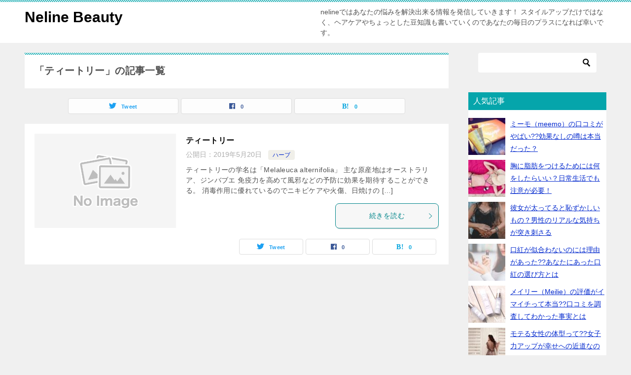

--- FILE ---
content_type: text/html; charset=UTF-8
request_url: https://neline-beauty.jp/tag/%E3%83%86%E3%82%A3%E3%83%BC%E3%83%88%E3%83%AA%E3%83%BC/
body_size: 15185
content:
<!doctype html>
<html lang="ja" class="col2">
<head>
<!-- Global site tag (gtag.js) - Google Analytics -->
<script async src="https://www.googletagmanager.com/gtag/js?id=UA-93742913-7"></script>
<script>
  window.dataLayer = window.dataLayer || [];
  function gtag(){dataLayer.push(arguments);}
  gtag('js', new Date());

  gtag('config', 'UA-93742913-7');
</script>	<meta charset="UTF-8">
	<meta name="viewport" content="width=device-width, initial-scale=1">
	<link rel="profile" href="http://gmpg.org/xfn/11">

	<title>「ティートリー」の記事一覧 ｜ Neline Beauty</title>
<meta name='robots' content='max-image-preview:large' />
	<script>
		var shf = 1;
		var lso = 1;
		var ajaxurl = 'https://neline-beauty.jp/wp-admin/admin-ajax.php';
		var sns_cnt = true;
			</script>
	<link rel='dns-prefetch' href='//webfonts.xserver.jp' />
<link rel='dns-prefetch' href='//stats.wp.com' />
<link rel="alternate" type="application/rss+xml" title="Neline Beauty &raquo; フィード" href="https://neline-beauty.jp/feed/" />
<link rel="alternate" type="application/rss+xml" title="Neline Beauty &raquo; コメントフィード" href="https://neline-beauty.jp/comments/feed/" />
<script type="text/javascript" id="wpp-js" src="https://neline-beauty.jp/wp-content/plugins/wordpress-popular-posts/assets/js/wpp.min.js?ver=7.3.6" data-sampling="0" data-sampling-rate="100" data-api-url="https://neline-beauty.jp/wp-json/wordpress-popular-posts" data-post-id="0" data-token="be9b862ece" data-lang="0" data-debug="0"></script>
<link rel="alternate" type="application/rss+xml" title="Neline Beauty &raquo; ティートリー タグのフィード" href="https://neline-beauty.jp/tag/%e3%83%86%e3%82%a3%e3%83%bc%e3%83%88%e3%83%aa%e3%83%bc/feed/" />
<script type="text/javascript">
/* <![CDATA[ */
window._wpemojiSettings = {"baseUrl":"https:\/\/s.w.org\/images\/core\/emoji\/15.0.3\/72x72\/","ext":".png","svgUrl":"https:\/\/s.w.org\/images\/core\/emoji\/15.0.3\/svg\/","svgExt":".svg","source":{"concatemoji":"https:\/\/neline-beauty.jp\/wp-includes\/js\/wp-emoji-release.min.js?ver=6.5.7"}};
/*! This file is auto-generated */
!function(i,n){var o,s,e;function c(e){try{var t={supportTests:e,timestamp:(new Date).valueOf()};sessionStorage.setItem(o,JSON.stringify(t))}catch(e){}}function p(e,t,n){e.clearRect(0,0,e.canvas.width,e.canvas.height),e.fillText(t,0,0);var t=new Uint32Array(e.getImageData(0,0,e.canvas.width,e.canvas.height).data),r=(e.clearRect(0,0,e.canvas.width,e.canvas.height),e.fillText(n,0,0),new Uint32Array(e.getImageData(0,0,e.canvas.width,e.canvas.height).data));return t.every(function(e,t){return e===r[t]})}function u(e,t,n){switch(t){case"flag":return n(e,"\ud83c\udff3\ufe0f\u200d\u26a7\ufe0f","\ud83c\udff3\ufe0f\u200b\u26a7\ufe0f")?!1:!n(e,"\ud83c\uddfa\ud83c\uddf3","\ud83c\uddfa\u200b\ud83c\uddf3")&&!n(e,"\ud83c\udff4\udb40\udc67\udb40\udc62\udb40\udc65\udb40\udc6e\udb40\udc67\udb40\udc7f","\ud83c\udff4\u200b\udb40\udc67\u200b\udb40\udc62\u200b\udb40\udc65\u200b\udb40\udc6e\u200b\udb40\udc67\u200b\udb40\udc7f");case"emoji":return!n(e,"\ud83d\udc26\u200d\u2b1b","\ud83d\udc26\u200b\u2b1b")}return!1}function f(e,t,n){var r="undefined"!=typeof WorkerGlobalScope&&self instanceof WorkerGlobalScope?new OffscreenCanvas(300,150):i.createElement("canvas"),a=r.getContext("2d",{willReadFrequently:!0}),o=(a.textBaseline="top",a.font="600 32px Arial",{});return e.forEach(function(e){o[e]=t(a,e,n)}),o}function t(e){var t=i.createElement("script");t.src=e,t.defer=!0,i.head.appendChild(t)}"undefined"!=typeof Promise&&(o="wpEmojiSettingsSupports",s=["flag","emoji"],n.supports={everything:!0,everythingExceptFlag:!0},e=new Promise(function(e){i.addEventListener("DOMContentLoaded",e,{once:!0})}),new Promise(function(t){var n=function(){try{var e=JSON.parse(sessionStorage.getItem(o));if("object"==typeof e&&"number"==typeof e.timestamp&&(new Date).valueOf()<e.timestamp+604800&&"object"==typeof e.supportTests)return e.supportTests}catch(e){}return null}();if(!n){if("undefined"!=typeof Worker&&"undefined"!=typeof OffscreenCanvas&&"undefined"!=typeof URL&&URL.createObjectURL&&"undefined"!=typeof Blob)try{var e="postMessage("+f.toString()+"("+[JSON.stringify(s),u.toString(),p.toString()].join(",")+"));",r=new Blob([e],{type:"text/javascript"}),a=new Worker(URL.createObjectURL(r),{name:"wpTestEmojiSupports"});return void(a.onmessage=function(e){c(n=e.data),a.terminate(),t(n)})}catch(e){}c(n=f(s,u,p))}t(n)}).then(function(e){for(var t in e)n.supports[t]=e[t],n.supports.everything=n.supports.everything&&n.supports[t],"flag"!==t&&(n.supports.everythingExceptFlag=n.supports.everythingExceptFlag&&n.supports[t]);n.supports.everythingExceptFlag=n.supports.everythingExceptFlag&&!n.supports.flag,n.DOMReady=!1,n.readyCallback=function(){n.DOMReady=!0}}).then(function(){return e}).then(function(){var e;n.supports.everything||(n.readyCallback(),(e=n.source||{}).concatemoji?t(e.concatemoji):e.wpemoji&&e.twemoji&&(t(e.twemoji),t(e.wpemoji)))}))}((window,document),window._wpemojiSettings);
/* ]]> */
</script>
<style id='wp-emoji-styles-inline-css' type='text/css'>

	img.wp-smiley, img.emoji {
		display: inline !important;
		border: none !important;
		box-shadow: none !important;
		height: 1em !important;
		width: 1em !important;
		margin: 0 0.07em !important;
		vertical-align: -0.1em !important;
		background: none !important;
		padding: 0 !important;
	}
</style>
<link rel='stylesheet' id='wp-block-library-css' href='https://neline-beauty.jp/wp-includes/css/dist/block-library/style.min.css?ver=6.5.7' type='text/css' media='all' />
<style id='search-meter-recent-searches-style-inline-css' type='text/css'>
.wp-block-search-meter-recent-searches>h2{margin-block-end:0;margin-block-start:0}.wp-block-search-meter-recent-searches>ul{list-style:none;padding-left:0}

</style>
<style id='search-meter-popular-searches-style-inline-css' type='text/css'>
.wp-block-search-meter-popular-searches>h2{margin-block-end:0;margin-block-start:0}.wp-block-search-meter-popular-searches>ul{list-style:none;padding-left:0}

</style>
<link rel='stylesheet' id='mediaelement-css' href='https://neline-beauty.jp/wp-includes/js/mediaelement/mediaelementplayer-legacy.min.css?ver=4.2.17' type='text/css' media='all' />
<link rel='stylesheet' id='wp-mediaelement-css' href='https://neline-beauty.jp/wp-includes/js/mediaelement/wp-mediaelement.min.css?ver=6.5.7' type='text/css' media='all' />
<style id='jetpack-sharing-buttons-style-inline-css' type='text/css'>
.jetpack-sharing-buttons__services-list{display:flex;flex-direction:row;flex-wrap:wrap;gap:0;list-style-type:none;margin:5px;padding:0}.jetpack-sharing-buttons__services-list.has-small-icon-size{font-size:12px}.jetpack-sharing-buttons__services-list.has-normal-icon-size{font-size:16px}.jetpack-sharing-buttons__services-list.has-large-icon-size{font-size:24px}.jetpack-sharing-buttons__services-list.has-huge-icon-size{font-size:36px}@media print{.jetpack-sharing-buttons__services-list{display:none!important}}.editor-styles-wrapper .wp-block-jetpack-sharing-buttons{gap:0;padding-inline-start:0}ul.jetpack-sharing-buttons__services-list.has-background{padding:1.25em 2.375em}
</style>
<style id='classic-theme-styles-inline-css' type='text/css'>
/*! This file is auto-generated */
.wp-block-button__link{color:#fff;background-color:#32373c;border-radius:9999px;box-shadow:none;text-decoration:none;padding:calc(.667em + 2px) calc(1.333em + 2px);font-size:1.125em}.wp-block-file__button{background:#32373c;color:#fff;text-decoration:none}
</style>
<style id='global-styles-inline-css' type='text/css'>
body{--wp--preset--color--black: #000000;--wp--preset--color--cyan-bluish-gray: #abb8c3;--wp--preset--color--white: #ffffff;--wp--preset--color--pale-pink: #f78da7;--wp--preset--color--vivid-red: #cf2e2e;--wp--preset--color--luminous-vivid-orange: #ff6900;--wp--preset--color--luminous-vivid-amber: #fcb900;--wp--preset--color--light-green-cyan: #7bdcb5;--wp--preset--color--vivid-green-cyan: #00d084;--wp--preset--color--pale-cyan-blue: #8ed1fc;--wp--preset--color--vivid-cyan-blue: #0693e3;--wp--preset--color--vivid-purple: #9b51e0;--wp--preset--gradient--vivid-cyan-blue-to-vivid-purple: linear-gradient(135deg,rgba(6,147,227,1) 0%,rgb(155,81,224) 100%);--wp--preset--gradient--light-green-cyan-to-vivid-green-cyan: linear-gradient(135deg,rgb(122,220,180) 0%,rgb(0,208,130) 100%);--wp--preset--gradient--luminous-vivid-amber-to-luminous-vivid-orange: linear-gradient(135deg,rgba(252,185,0,1) 0%,rgba(255,105,0,1) 100%);--wp--preset--gradient--luminous-vivid-orange-to-vivid-red: linear-gradient(135deg,rgba(255,105,0,1) 0%,rgb(207,46,46) 100%);--wp--preset--gradient--very-light-gray-to-cyan-bluish-gray: linear-gradient(135deg,rgb(238,238,238) 0%,rgb(169,184,195) 100%);--wp--preset--gradient--cool-to-warm-spectrum: linear-gradient(135deg,rgb(74,234,220) 0%,rgb(151,120,209) 20%,rgb(207,42,186) 40%,rgb(238,44,130) 60%,rgb(251,105,98) 80%,rgb(254,248,76) 100%);--wp--preset--gradient--blush-light-purple: linear-gradient(135deg,rgb(255,206,236) 0%,rgb(152,150,240) 100%);--wp--preset--gradient--blush-bordeaux: linear-gradient(135deg,rgb(254,205,165) 0%,rgb(254,45,45) 50%,rgb(107,0,62) 100%);--wp--preset--gradient--luminous-dusk: linear-gradient(135deg,rgb(255,203,112) 0%,rgb(199,81,192) 50%,rgb(65,88,208) 100%);--wp--preset--gradient--pale-ocean: linear-gradient(135deg,rgb(255,245,203) 0%,rgb(182,227,212) 50%,rgb(51,167,181) 100%);--wp--preset--gradient--electric-grass: linear-gradient(135deg,rgb(202,248,128) 0%,rgb(113,206,126) 100%);--wp--preset--gradient--midnight: linear-gradient(135deg,rgb(2,3,129) 0%,rgb(40,116,252) 100%);--wp--preset--font-size--small: 13px;--wp--preset--font-size--medium: 20px;--wp--preset--font-size--large: 36px;--wp--preset--font-size--x-large: 42px;--wp--preset--spacing--20: 0.44rem;--wp--preset--spacing--30: 0.67rem;--wp--preset--spacing--40: 1rem;--wp--preset--spacing--50: 1.5rem;--wp--preset--spacing--60: 2.25rem;--wp--preset--spacing--70: 3.38rem;--wp--preset--spacing--80: 5.06rem;--wp--preset--shadow--natural: 6px 6px 9px rgba(0, 0, 0, 0.2);--wp--preset--shadow--deep: 12px 12px 50px rgba(0, 0, 0, 0.4);--wp--preset--shadow--sharp: 6px 6px 0px rgba(0, 0, 0, 0.2);--wp--preset--shadow--outlined: 6px 6px 0px -3px rgba(255, 255, 255, 1), 6px 6px rgba(0, 0, 0, 1);--wp--preset--shadow--crisp: 6px 6px 0px rgba(0, 0, 0, 1);}:where(.is-layout-flex){gap: 0.5em;}:where(.is-layout-grid){gap: 0.5em;}body .is-layout-flex{display: flex;}body .is-layout-flex{flex-wrap: wrap;align-items: center;}body .is-layout-flex > *{margin: 0;}body .is-layout-grid{display: grid;}body .is-layout-grid > *{margin: 0;}:where(.wp-block-columns.is-layout-flex){gap: 2em;}:where(.wp-block-columns.is-layout-grid){gap: 2em;}:where(.wp-block-post-template.is-layout-flex){gap: 1.25em;}:where(.wp-block-post-template.is-layout-grid){gap: 1.25em;}.has-black-color{color: var(--wp--preset--color--black) !important;}.has-cyan-bluish-gray-color{color: var(--wp--preset--color--cyan-bluish-gray) !important;}.has-white-color{color: var(--wp--preset--color--white) !important;}.has-pale-pink-color{color: var(--wp--preset--color--pale-pink) !important;}.has-vivid-red-color{color: var(--wp--preset--color--vivid-red) !important;}.has-luminous-vivid-orange-color{color: var(--wp--preset--color--luminous-vivid-orange) !important;}.has-luminous-vivid-amber-color{color: var(--wp--preset--color--luminous-vivid-amber) !important;}.has-light-green-cyan-color{color: var(--wp--preset--color--light-green-cyan) !important;}.has-vivid-green-cyan-color{color: var(--wp--preset--color--vivid-green-cyan) !important;}.has-pale-cyan-blue-color{color: var(--wp--preset--color--pale-cyan-blue) !important;}.has-vivid-cyan-blue-color{color: var(--wp--preset--color--vivid-cyan-blue) !important;}.has-vivid-purple-color{color: var(--wp--preset--color--vivid-purple) !important;}.has-black-background-color{background-color: var(--wp--preset--color--black) !important;}.has-cyan-bluish-gray-background-color{background-color: var(--wp--preset--color--cyan-bluish-gray) !important;}.has-white-background-color{background-color: var(--wp--preset--color--white) !important;}.has-pale-pink-background-color{background-color: var(--wp--preset--color--pale-pink) !important;}.has-vivid-red-background-color{background-color: var(--wp--preset--color--vivid-red) !important;}.has-luminous-vivid-orange-background-color{background-color: var(--wp--preset--color--luminous-vivid-orange) !important;}.has-luminous-vivid-amber-background-color{background-color: var(--wp--preset--color--luminous-vivid-amber) !important;}.has-light-green-cyan-background-color{background-color: var(--wp--preset--color--light-green-cyan) !important;}.has-vivid-green-cyan-background-color{background-color: var(--wp--preset--color--vivid-green-cyan) !important;}.has-pale-cyan-blue-background-color{background-color: var(--wp--preset--color--pale-cyan-blue) !important;}.has-vivid-cyan-blue-background-color{background-color: var(--wp--preset--color--vivid-cyan-blue) !important;}.has-vivid-purple-background-color{background-color: var(--wp--preset--color--vivid-purple) !important;}.has-black-border-color{border-color: var(--wp--preset--color--black) !important;}.has-cyan-bluish-gray-border-color{border-color: var(--wp--preset--color--cyan-bluish-gray) !important;}.has-white-border-color{border-color: var(--wp--preset--color--white) !important;}.has-pale-pink-border-color{border-color: var(--wp--preset--color--pale-pink) !important;}.has-vivid-red-border-color{border-color: var(--wp--preset--color--vivid-red) !important;}.has-luminous-vivid-orange-border-color{border-color: var(--wp--preset--color--luminous-vivid-orange) !important;}.has-luminous-vivid-amber-border-color{border-color: var(--wp--preset--color--luminous-vivid-amber) !important;}.has-light-green-cyan-border-color{border-color: var(--wp--preset--color--light-green-cyan) !important;}.has-vivid-green-cyan-border-color{border-color: var(--wp--preset--color--vivid-green-cyan) !important;}.has-pale-cyan-blue-border-color{border-color: var(--wp--preset--color--pale-cyan-blue) !important;}.has-vivid-cyan-blue-border-color{border-color: var(--wp--preset--color--vivid-cyan-blue) !important;}.has-vivid-purple-border-color{border-color: var(--wp--preset--color--vivid-purple) !important;}.has-vivid-cyan-blue-to-vivid-purple-gradient-background{background: var(--wp--preset--gradient--vivid-cyan-blue-to-vivid-purple) !important;}.has-light-green-cyan-to-vivid-green-cyan-gradient-background{background: var(--wp--preset--gradient--light-green-cyan-to-vivid-green-cyan) !important;}.has-luminous-vivid-amber-to-luminous-vivid-orange-gradient-background{background: var(--wp--preset--gradient--luminous-vivid-amber-to-luminous-vivid-orange) !important;}.has-luminous-vivid-orange-to-vivid-red-gradient-background{background: var(--wp--preset--gradient--luminous-vivid-orange-to-vivid-red) !important;}.has-very-light-gray-to-cyan-bluish-gray-gradient-background{background: var(--wp--preset--gradient--very-light-gray-to-cyan-bluish-gray) !important;}.has-cool-to-warm-spectrum-gradient-background{background: var(--wp--preset--gradient--cool-to-warm-spectrum) !important;}.has-blush-light-purple-gradient-background{background: var(--wp--preset--gradient--blush-light-purple) !important;}.has-blush-bordeaux-gradient-background{background: var(--wp--preset--gradient--blush-bordeaux) !important;}.has-luminous-dusk-gradient-background{background: var(--wp--preset--gradient--luminous-dusk) !important;}.has-pale-ocean-gradient-background{background: var(--wp--preset--gradient--pale-ocean) !important;}.has-electric-grass-gradient-background{background: var(--wp--preset--gradient--electric-grass) !important;}.has-midnight-gradient-background{background: var(--wp--preset--gradient--midnight) !important;}.has-small-font-size{font-size: var(--wp--preset--font-size--small) !important;}.has-medium-font-size{font-size: var(--wp--preset--font-size--medium) !important;}.has-large-font-size{font-size: var(--wp--preset--font-size--large) !important;}.has-x-large-font-size{font-size: var(--wp--preset--font-size--x-large) !important;}
.wp-block-navigation a:where(:not(.wp-element-button)){color: inherit;}
:where(.wp-block-post-template.is-layout-flex){gap: 1.25em;}:where(.wp-block-post-template.is-layout-grid){gap: 1.25em;}
:where(.wp-block-columns.is-layout-flex){gap: 2em;}:where(.wp-block-columns.is-layout-grid){gap: 2em;}
.wp-block-pullquote{font-size: 1.5em;line-height: 1.6;}
</style>
<link rel='stylesheet' id='toc-screen-css' href='https://neline-beauty.jp/wp-content/plugins/table-of-contents-plus/screen.min.css?ver=2411.1' type='text/css' media='all' />
<link rel='stylesheet' id='wordpress-popular-posts-css-css' href='https://neline-beauty.jp/wp-content/plugins/wordpress-popular-posts/assets/css/wpp.css?ver=7.3.6' type='text/css' media='all' />
<link rel='stylesheet' id='keni-style-css' href='https://neline-beauty.jp/wp-content/themes/keni8-child/style.css?ver=6.5.7' type='text/css' media='all' />
<link rel='stylesheet' id='keni_base-css' href='https://neline-beauty.jp/wp-content/themes/keni80_wp_standard_all_202308031902/base.css?ver=6.5.7' type='text/css' media='all' />
<link rel='stylesheet' id='keni-advanced-css' href='https://neline-beauty.jp/wp-content/themes/keni80_wp_standard_all_202308031902/advanced.css?ver=6.5.7' type='text/css' media='all' />
<link rel='stylesheet' id='my-keni_base-css' href='https://neline-beauty.jp/wp-content/themes/keni8-child/base.css?ver=6.5.7' type='text/css' media='all' />
<link rel='stylesheet' id='my-keni-advanced-css' href='https://neline-beauty.jp/wp-content/themes/keni8-child/advanced.css?ver=6.5.7' type='text/css' media='all' />
<link rel='stylesheet' id='keni_base_default-css' href='https://neline-beauty.jp/wp-content/themes/keni80_wp_standard_all_202308031902/default-style.css?ver=6.5.7' type='text/css' media='all' />
<link rel="canonical" href="https://neline-beauty.jp/tag/%e3%83%86%e3%82%a3%e3%83%bc%e3%83%88%e3%83%aa%e3%83%bc/" />
<link rel="https://api.w.org/" href="https://neline-beauty.jp/wp-json/" /><link rel="alternate" type="application/json" href="https://neline-beauty.jp/wp-json/wp/v2/tags/136" /><link rel="EditURI" type="application/rsd+xml" title="RSD" href="https://neline-beauty.jp/xmlrpc.php?rsd" />
	<style>img#wpstats{display:none}</style>
		            <style id="wpp-loading-animation-styles">@-webkit-keyframes bgslide{from{background-position-x:0}to{background-position-x:-200%}}@keyframes bgslide{from{background-position-x:0}to{background-position-x:-200%}}.wpp-widget-block-placeholder,.wpp-shortcode-placeholder{margin:0 auto;width:60px;height:3px;background:#dd3737;background:linear-gradient(90deg,#dd3737 0%,#571313 10%,#dd3737 100%);background-size:200% auto;border-radius:3px;-webkit-animation:bgslide 1s infinite linear;animation:bgslide 1s infinite linear}</style>
            <meta name="description" content="Neline Beautyの「ティートリー」の記事一覧です。nelineではあなたの悩みを解決出来る情報を発信していきます！ スタイルアップだけではなく、ヘアケアやちょっとした豆知識も書いていくのであなたの毎日のプラスになれば幸いです。">
		<!--OGP-->
		<meta property="og:type" content="article" />
<meta property="og:url" content="https://neline-beauty.jp/tag/%e3%83%86%e3%82%a3%e3%83%bc%e3%83%88%e3%83%aa%e3%83%bc/" />
		<meta property="og:title" content="「ティートリー」の記事一覧"/>
		<meta property="og:description" content="Neline Beautyの「ティートリー」の記事一覧です。nelineではあなたの悩みを解決出来る情報を発信していきます！ スタイルアップだけではなく、ヘアケアやちょっとした豆知識も書いていくのであなたの毎日のプラスになれば幸いです。">
		<meta property="og:site_name" content="Neline Beauty">
		<meta property="og:image" content="">
				<meta property="og:locale" content="ja_JP">
				<!--OGP-->
		<link rel="stylesheet" href="https://use.fontawesome.com/releases/v5.6.3/css/all.css">

<!-- Global site tag (gtag.js) - Google Ads: 635100078 -->
<script async src="https://www.googletagmanager.com/gtag/js?id=AW-635100078"></script>
<script>
  window.dataLayer = window.dataLayer || [];
  function gtag(){dataLayer.push(arguments);}
  gtag('js', new Date());

  gtag('config', 'AW-635100078');
</script>

<script type="text/javascript" src="https://shower-head.info/wp-content/themes/keni80_01/js/moment.js?ver=20210105"></script>


<script>
window.onload = date_set; //ページアクセス時に計算を実行する

var start_date = moment('2020-12-31'); //起点日
var now = moment(); //現在日付

function date_set(){

    //起点日からの経過日付
    diff_days = now.diff(start_date, 'days') ;

    //起点日からの周期を計算
    step_count = Math.floor(diff_days / 3);

    //更新日付を計算
    update_date = start_date.add((step_count*3),"days");

    //更新日を表示
    document.getElementById ( 'update_date' ).innerHTML = update_date.format("YYYY年M月D日");
    //更新日付から14日後を計算して表示
    document.getElementById ( 'update_plan_date' ).innerHTML = update_date.add(3,"days").format("YYYY年M月D日");
}
</script>		<style type="text/css" id="wp-custom-css">
			.wpp-list-with-thumbnails{
	margin:0;
}

#authors-2:after, #categories-2:after, #archives-2{
	content:"";
	display:block;
	clear:both;
}

@media screen and (max-width:600px){
#ads .keni-sub{
	display:none;
}
}



#emc-sc-review-style-cosme{font-size:13px;line-height:1.25;font-family:"メイリオ","Meiryo","ＭＳ Ｐゴシック",Verdana,"ヒラギノ角ゴシック",Hiragino Sans,"ヒラギノ角ゴ Pro W3","Hiragino Kaku Gothic Pro",Osaka,sans-serif !important;margin-bottom:20px}
#emc-sc-review-style-cosme p{margin:0;padding:0}
#emc-sc-review-style-cosme #main{float:left;width:100%}
#emc-sc-review-style-cosme #main .product-inst-review .review-link{display:block;margin:0 10px 10px;padding-bottom:10px;border-bottom:1px dotted #bdb8ad;outline:medium none;text-decoration:none}
#emc-sc-review-style-cosme #main .product-inst-review .reviewer-info{margin-bottom:7px}
#emc-sc-review-style-cosme #main .product-inst-review .reviewer-pic{float:left;margin-right:5px}
#emc-sc-review-style-cosme #main .product-inst-review .reviewer-pic .pic{display:table-cell;width:30px;height:30px;layout-grid-line:30px;border:1px solid #d9d2c3;text-align:center;vertical-align:middle}
#emc-sc-review-style-cosme #main .product-inst-review .reviewer-desc{overflow:hidden;color:#333;letter-spacing:-.4em}
#emc-sc-review-style-cosme #main .product-inst-review .prm{display:inline-block;margin:0 10px 3px 0;color:#755;font-size:95%;letter-spacing:normal}
#emc-sc-review-style-cosme #main .product-inst-review .reviewer-rating{display:inline-block;padding-top:2px;color:#000}
#emc-sc-review-style-cosme .reviewer-rating{background:url(https://smile-cafe.info/wp-content/uploads/2020/02/c_ico_review_star_all.png) no-repeat;font-weight:bold;font-size:105%;line-height:1.25}
#emc-sc-review-style-cosme .reviewer-rating.rtg-0{background:0}
#emc-sc-review-style-cosme .reviewer-rating.rtg-1{padding-left:17px;background-position:0 0}
#emc-sc-review-style-cosme .reviewer-rating.rtg-2{padding-left:31px;background-position:0 -19px}
#emc-sc-review-style-cosme .reviewer-rating.rtg-3{padding-left:45px;background-position:0 -39px}
#emc-sc-review-style-cosme .reviewer-rating.rtg-4{padding-left:60px;background-position:0 -59px}
#emc-sc-review-style-cosme .reviewer-rating.rtg-5{padding-left:74px;background-position:0 -79px}
#emc-sc-review-style-cosme .reviewer-rating.rtg-6{padding-left:89px;background-position:0 -99px}
#emc-sc-review-style-cosme .reviewer-rating.rtg-7{padding-left:102px;background-position:0 -119px}
#emc-sc-review-style-cosme #main .product-inst-review .buy{overflow:hidden;display:inline-block;width:50px;vertical-align:middle;font-size:10px;font-weight:bold;text-decoration:none;text-align:center;padding:0;margin:-2px 0 0 6px;color:#cb586c;background-color:#f1c7ce;border-radius:10px;border:1px solid #e08493;line-height:1.5}
#emc-sc-review-style-cosme #main .product-inst-review .monitor{overflow:hidden;display:inline-block;width:50px;vertical-align:middle;font-size:10px;font-weight:bold;text-decoration:none;text-align:center;padding:0;margin:-2px 0 0 6px;color:#81bef7;background-color:#cef6f5;border-radius:10px;border:1px solid #81bef7;line-height:1.5}
#emc-sc-review-style-cosme #main .product-inst-review .pending{overflow:hidden;display:inline-block;width:50px;vertical-align:middle;font-size:10px;font-weight:bold;text-decoration:none;text-align:center;padding:0;margin:-2px 0 0 6px;color:#58cb6c;background-color:#c7f1ce;border-radius:10px;border:1px solid #84e093;line-height:1.5}
#emc-sc-review-style-cosme #main .product-inst-review .review-body{position:relative;margin-bottom:7px;color:#333;word-break:break-all;line-height:1.4}
#emc-sc-review-style-cosme #main .product-inst-review .date{float:left;color:#755;font-size:95%}
#emc-sc-review-style-cosme .clearfix{zoom:1}
#emc-sc-review-style-cosme .clearfix:after{content:".";display:block;height:0;clear:both;visibility:hidden}
#emc-sc-review-style-cosme img{vertical-align:bottom;}
#emc-sc-review-style-cosme-sp{margin-bottom:20px;font-size:16px;font-family:ArialMT,Helvetica,"Hiragino Kaku Gothic ProN","ãƒ’ãƒ©ã‚®ãƒŽè§’ã‚´ ProN W3","TT-UDShinMGo-F-Droid-Regular",ãƒ¡ã‚¤ãƒªã‚ª,sans-serif}
#emc-sc-review-style-cosme-sp .rvw-md{border-bottom:1px solid #dbdbdb}
#emc-sc-review-style-cosme-sp .rvw-md .reviewer{padding:10px 20px 5px 10px}
#emc-sc-review-style-cosme-sp .rvw-md .reviewer>p{width:35px;height:35px;border-radius:50%;line-height:13px}
#emc-sc-review-style-cosme-sp .rvw-md .reviewer>p,#emc-sc-review-style-cosme-sp .rvw-md .reviewer>div{display:table-cell;vertical-align:top}
#emc-sc-review-style-cosme-sp .rvw-md .reviewer>p>img{width:100%;height:100%;border-radius:50%;border:solid 1px #dbdbdb}
#emc-sc-review-style-cosme-sp .rvw-md .reviewer>div{padding:0 5px;text-align:left}#emc-sc-review-style-cosme-sp .rvw-md .reviewer>div>h1{display:inline;margin-right:5px;font-size:12px;font-weight:normal}
#emc-sc-review-style-cosme-sp .rvw-md .reviewer>div>h1>em{font-size:13px;font-weight:normal}
#emc-sc-review-style-cosme-sp em{font-style:normal;font-weight:bold}#emc-sc-review-style-cosme-sp .rvw-md .reviewer>div>ul{display:inline-block;color:#666;font-size:0;padding-left:0;margin:0}#emc-sc-review-style-cosme-sp ul{list-style:none;padding:0}
#emc-sc-review-style-cosme-sp .rvw-md .reviewer>div>ul>li{display:inline-block;font-size:11px}
#emc-sc-review-style-cosme-sp .rvw-md .reviewer>div>ul>li:before{content:""}
#emc-sc-review-style-cosme-sp .rvw-md .reviewer>div>ul>li+li:before{margin:0 .5em;content:"/"}
#emc-sc-review-style-cosme-sp .rvw-md .review-body{padding:0 20px 10px 50px;margin:0;overflow:hidden}
#emc-sc-review-style-cosme-sp .rvw-md .review-body>div{position:relative;margin-bottom:13px}
#emc-sc-review-style-cosme-sp .rvw-md .review-body>div>.reviewer-rating{display:inline;margin:0;padding:0;background:0;color:#ca971c;font-size:15px;text-indent:0;vertical-align:top}
#emc-sc-review-style-cosme-sp .reviewer-rating{font-weight:bold;line-height:1.25}
#emc-sc-review-style-cosme-sp .rvw-md .review-body>div>.reviewer-rating:before{display:inline-block;width:131px;height:16px;margin-right:5px;background-image:url('');background-repeat:no-repeat;background-size:131px 16px;content:""}
#emc-sc-review-style-cosme-sp .rvm-md .review-body>div>.rtg-0:before{background-image:none;content:none}
#emc-sc-review-style-cosme-sp .rvw-md .review-body>div>.rtg-1:before{width:16px}
#emc-sc-review-style-cosme-sp .rvw-md .review-body>div>.rtg-2:before{width:35px}
#emc-sc-review-style-cosme-sp .rvw-md .review-body>div>.rtg-3:before{width:54px}
#emc-sc-review-style-cosme-sp .rvw-md .review-body>div>.rtg-4:before{width:73px}
#emc-sc-review-style-cosme-sp .rvw-md .review-body>div>.rtg-5:before{width:92px}
#emc-sc-review-style-cosme-sp .rvw-md .review-body>div>.rtg-6:before{width:111px}
#emc-sc-review-style-cosme-sp .rvw-md .review-body>div>time{position:absolute;top:50%;right:0;margin-top:-1.3em;color:#999;font-size:12px;white-space:nowrap}
#emc-sc-review-style-cosme-sp .rvw-md .review-body>.read{display:-webkit-box;display:box;-webkit-box-orient:vertical;box-orient:vertical;-webkit-line-clamp:6;line-clamp:6;font-size:15px;line-height:1.6;white-space:normal;word-break:break-all;word-wrap:break-word;overflow:hidden}
#emc-sc-review-style-cosme-sp .thanks{margin-top:10px;color:#999;font-weight:bold;text-align:right}
#emc-sc-review-style-cosme-sp .thanks .act-button-icon-like{width:14px;height:14px;margin-right:5px;vertical-align:top;fill:#999}
#emc-sc-review-style-cosme-sp .clearfix:after,#emc-sc-review-style-cosme-sp .star-rate-items:after{display:block;clear:both;content:''}
#emc-sc-review-style-amazon{font-size:13px;line-height:19px;color:#111;font-family:'Hiragino Kaku Gothic Pro W3','Hiragino Kaku Gothic ProN',Meiryo,sans-serif;margin-bottom:20px}
#emc-sc-review-style-amazon .reviews-content{min-height:100px;word-wrap:break-word}
#emc-sc-review-style-amazon .review,#emc-sc-review-style-amazon .reviews-sort-filter{max-width:80em}
#emc-sc-review-style-amazon .a-section{margin-bottom:0}#emc-sc-review-style-amazon .a-row{width:100%}
#emc-sc-review-style-amazon .a-row:after,#emc-sc-review-style-amazon .a-row:before{display:table;content:"";line-height:0;font-size:0}
#emc-sc-review-style-amazon .a-row:after{clear:both}#emc-sc-review-style-amazon a,#emc-sc-review-style-amazon a:active,#emc-sc-review-style-amazon a:link,#emc-sc-review-style-amazon a:visited{text-decoration:none;color:#0066c0}
#emc-sc-review-style-amazon .a-letter-space{display:inline-block;width:.385em}
#emc-sc-review-style-amazon a.a-color-base,#emc-sc-review-style-amazon a:active.a-color-base,#emc-sc-review-style-amazon a:link.a-color-base,#emc-sc-review-style-amazon a:visited.a-color-base{color:#111}#emc-sc-review-style-amazon .a-text-bold{font-weight:700 !important}
#emc-sc-review-style-amazon .a-size-base{font-size:13px !important;line-height:19px !important}#emc-sc-review-style-amazon .a-color-base{color:#111 !important}
#emc-sc-review-style-amazon .author{color:#0066c0}
#emc-sc-review-style-amazon .a-color-secondary{color:#555 !important}
#emc-sc-review-style-amazon .a-spacing-mini,#emc-sc-review-style-amazon .a-ws .a-ws-spacing-mini{margin-bottom:6px !important}
#emc-sc-review-style-amazon .a-spacing-top-small{margin-top:10px !important}
#emc-sc-review-style-amazon a.a-link-expander{display:inline-block;position:relative;padding-left:11px}
#emc-sc-review-style-amazon .a-expander-prompt{word-wrap:break-word}#emc-sc-review-style-amazon .a-expander-header{outline:0}#emc-sc-review-style-amazon .a-hires .a-icon,#emc-sc-review-style-amazon .a-hires .a-link-emphasis:after{background-image:url(../images/reviews/a_star.png)}
#emc-sc-review-style-amazon .a-icon-collapse,#emc-sc-review-style-amazon .a-icon-expand{width:7px;height:7px;background-position:-366px -86px;position:absolute;top:50%;margin-top:-4px;left:0}
#emc-sc-review-style-amazon .a-icon,#emc-sc-review-style-amazon .a-link-emphasis:after{background-image:url(../images/reviews/a_star.png);-webkit-background-size:400px 670px;background-size:400px 670px;background-repeat:no-repeat;display:inline-block;vertical-align:top}
#emc-sc-review-style-amazon em,#emc-sc-review-style-amazon i{font-style:italic}
#emc-sc-review-style-amazon .a-hidden,#emc-sc-review-style-amazon .aok-hidden{display:none !important;visibility:hidden !important}
#emc-sc-review-style-amazon .a-size-base{font-size:13px !important;line-height:19px !important}
#emc-sc-review-style-amazon .a-icon-text-separator,#emc-sc-review-style-amazon .a-text-separator{display:inline-block;margin:-2px .67375em 0;width:1px;background-color:#ddd;line-height:0;height:14px;vertical-align:middle}#emc-sc-review-style-amazon .a-icon-alt{position:absolute;left:-9999px;top:auto;display:block;width:1px;height:1px;line-height:1px;font-size:1px;overflow:hidden}
#emc-sc-review-style-amazon .cr-vote{display:inline-block;min-width:20em}
#emc-sc-review-style-amazon .a-hires .a-icon,#emc-sc-review-style-amazon .a-hires .a-link-emphasis:after{background-image:url(../images/reviews/a_star.png)}
#emc-sc-review-style-amazon .a-star-5{background-position:-5px -368px}#emc-sc-review-style-amazon .a-star-4{background-position:-21px -368px}
#emc-sc-review-style-amazon .a-star-3{background-position:-37px -368px}#emc-sc-review-style-amazon .a-star-2{background-position:-53px -368px}
#emc-sc-review-style-amazon .a-star-1{background-position:-69px -368px}#emc-sc-review-style-amazon .a-icon-star{width:80px;height:18px}
#emc-sc-review-style-amazon .a-icon-star,#emc-sc-review-style-amazon .a-icon-star-medium,#emc-sc-review-style-amazon .a-icon-star-mini,#emc-sc-review-style-amazon .a-icon-star-small{position:relative;vertical-align:text-top}#emc-sc-review-style-rakuten{font-size:13px;margin-bottom:20px}
#emc-sc-review-style-rakuten p{margin-bottom:0}
#emc-sc-review-style-rakuten ul,#emc-sc-review-style-rakuten li{margin:0;padding:0;list-style-type:none}
#emc-sc-review-style-rakuten li:before,#emc-sc-review-style-rakuten-sp li:before{content:""}
#emc-sc-review-style-rakuten .revRvwUserSec{padding:0 0 10px 5px;margin:20px 0 -1px;border-bottom:1px solid #ccc;background:0}
#emc-sc-review-style-rakuten .revUserRvwer{margin:0 0 10px;padding:0 5px 10px;overflow:hidden;zoom:1;border-bottom:1px dotted #ccc}#emc-sc-review-style-rakuten .revUserFace{width:62px;float:left}
#emc-sc-review-style-rakuten .revUserFace img{max-width:52px;max-height:52px;_width:52px}
#emc-sc-review-style-rakuten .revUserFaceDtl{float:left}#emc-sc-review-style-rakuten .revUserFaceDtlCnt{font-size:82%}
#emc-sc-review-style-rakuten .revUserFaceName{margin:0 0 10px;color:#1d54a7;font-size:11px}
#emc-sc-review-style-rakuten .revUserFaceDtlUnder{line-height:1.5em;vertical-align:middle;overflow:hidden;zoom:1}
#emc-sc-review-style-rakuten .revUserFaceDtlTxt{padding:2px 0 0 0;float:left}#emc-sc-review-style-rakuten .revUserFaceDtlTxt span{padding:0 10px 0 0;white-space:nowrap;float:left;font-size:10px}
#emc-sc-review-style-rakuten .revUserFavReg{width:160px;float:right}#emc-sc-review-style-rakuten .revRvwUserMain{padding:0 5px}
#emc-sc-review-style-rakuten .revRvwUserMainHead{margin:0 0 10px;overflow:hidden;zoom:1;vertical-align:middle;line-height:1.5em}
#emc-sc-review-style-rakuten .revUserRvwerStar{float:left;display:inline-block;padding:1px 0 0}
#emc-sc-review-style-rakuten .revUserRvwerNum{font-size:180%;font-weight:bold;color:#f8ae4b;padding:0 0 0 10px;float:left;display:inline-block}
#emc-sc-review-style-rakuten .revUserEntryDate{float:right;display:inline-block}
#emc-sc-review-style-rakuten .revRvwUserDisp{font-size:82%;margin:0 0 10px}
#emc-sc-review-style-rakuten .revRvwUserDisp ul{overflow:hidden;zoom:1}
#emc-sc-review-style-rakuten .revUserDispList{float:left;display:inline;padding:0 20px 10px 0;text-align:left;white-space:nowrap;font-size:10px}
#emc-sc-review-style-rakuten .revDispListTxt{font-weight:bold;color:#f8ae4b}#emc-sc-review-style-rakuten .revUserEntry{overflow:hidden;zoom:1}
#emc-sc-review-style-rakuten .revEntryNoImgCnt{margin-right:0}#emc-sc-review-style-rakuten .revRvwUserEntryCnt{width:100%;margin-right:-190px;float:left}
#emc-sc-review-style-rakuten .revEntryNoImgCnt .revRvwUserEntryInr{margin-right:0;margin-bottom:20px}
#emc-sc-review-style-rakuten .revRvwUserEntryInr{margin-right:190px}
#emc-sc-review-style-rakuten .revRvwUserEntryTtl{padding:0 0 10px;font-size:115%;font-weight:bold;color:#686868}
#emc-sc-review-style-rakuten .revRvwUserEntryCmt{margin:0 0 10px;line-height:1.6em}
#emc-sc-review-style-rakuten .revRvwUserEntryOther,#emc-sc-review-style-rakuten .revRvwUserEntryDetail{margin:0 0 5px}
#emc-sc-review-style-rakuten .revUserEntryAns{overflow:hidden;zoom:1}#emc-sc-review-style-rakuten .revEntryAnsTxt{padding:0 10px 0 0;line-height:1.8;font-size:11px}
#emc-sc-review-style-rakuten .revEntryAnsNum{font-size:180%;font-weight:bold;color:#bf0000;line-height:1.5em}
@media screen and (min-width:1150px){
#emc-sc-review-style-rakuten .revRvwUserSec{overflow:hidden;zoom:1;position:relative;padding:0 10px 10px;margin-top:10px}
#emc-sc-review-style-rakuten .revRvwUserHead{width:180px;float:left}
#emc-sc-review-style-rakuten .revUserRvwer{border:0;margin-bottom:10px}
#emc-sc-review-style-rakuten .revUserFace{margin-bottom:10px}
#emc-sc-review-style-rakuten .revUserFaceDtl{width:100%;margin-bottom:20px}
#emc-sc-review-style-rakuten .revUserFaceDtlTxt{width:120px;text-align:left;float:left}
#emc-sc-review-style-rakuten .revUserFavReg{float:none;text-align:center}
#emc-sc-review-style-rakuten .revRvwUserMain{width:100%;margin-left:180px;padding:10px 0 10px 20px;border-left:1px dotted #ccc}
#emc-sc-review-style-rakuten .revRvwUserMainHead{margin-right:192px}
#emc-sc-review-style-rakuten .revUserEntry{margin-right:190px}
#emc-sc-review-style-rakuten .revUserEntryAns{margin-right:190px;padding-left:5px}
}
#emc-sc-review-style-rakuten-sp{font-family:'HiraKakuProN-W3' !important;font-size:13px;margin-bottom:20px}
#emc-sc-review-style-rakuten-sp p{margin-bottom:0;font-size:13px;line-height:1.3}
#emc-sc-review-style-rakuten-sp ul,#emc-sc-review-style-rakuten-sp li{margin:0;padding:0;list-style-type:none}
#emc-sc-review-style-rakuten-sp .shRvwUserCmtClmn{overflow:hidden;width:100%}#emc-sc-review-style-rakuten-sp .shRvwUserAreaClmn{padding:5px 0;border-bottom:solid 1px #e5e5e5}
#emc-sc-review-style-rakuten-sp .shRvwUserArea{text-align:center;margin:0 auto;overflow:hidden;padding:10px}
#emc-sc-review-style-rakuten-sp .shRvwUserArea .shRvwUserPoint{display:block}
#emc-sc-review-style-rakuten-sp .shRvwUserArea .shRvwUserPoint .thumb{margin-right:10px}
#emc-sc-review-style-rakuten-sp .thumb{float:left;width:50px}
#emc-sc-review-style-rakuten-sp .thumb img{width:auto;height:auto;max-width:50px;max-height:50px}
#emc-sc-review-style-rakuten-sp .shRvwUserArea .shRvwUserPoint .detaiArea{float:left;text-align:left}
#emc-sc-review-style-rakuten-sp .shRvwUserArea .shRvwUserPoint .detaiArea .name{padding-bottom:5px;overflow:hidden;font-size:130%}
#emc-sc-review-style-rakuten-sp .smallText{font-size:80%}
#emc-sc-review-style-rakuten-sp .shRvwUserArea .shRvwUserPointCmt{text-align:left;padding:10px 0;clear:both}
#emc-sc-review-style-rakuten-sp .starImg{display:inline}#emc-sc-review-style-rakuten-sp .starImg{padding-top:5px;overflow:hidden}
#emc-sc-review-style-rakuten-sp .starImg li{font-size:11px;float:left;padding-right:3px;line-height:1.5}
#emc-sc-review-style-rakuten-sp .starImg li img{width:16px}
#emc-sc-review-style-rakuten-sp .shRvwUserPointCmt .number{margin-top:-5px}
#emc-sc-review-style-rakuten-sp .number{font-weight:bold;font-size:150%;color:#fe7f00;display:inline-block;margin-left:5px;padding-bottom:5px}
#emc-sc-review-style-rakuten-sp .smallText span{margin-right:5px}#emc-sc-review-style-rakuten-sp .shRvwUserPointCmt .reviewTitle{margin-top:5px;display:inline-block;padding:0}
#emc-sc-review-style-rakuten-sp .reviewTitle{display:inline;font-weight:bold;font-size:120%;padding:0 0 10px 0;background:0}
#emc-sc-review-style-rakuten-sp .otherAnswer span{color:#bf0000}		</style>
		</head>

<body class="archive tag tag-136 no-gn"><!--ページの属性-->

<div id="top" class="keni-container">

<!--▼▼ ヘッダー ▼▼-->
<div class="keni-header_wrap">
	<div class="keni-header_outer">
		
		<header class="keni-header keni-header_col1">
			<div class="keni-header_inner">

							<p class="site-title"><a href="https://neline-beauty.jp/" rel="home">Neline Beauty</a></p>
			
			<div class="keni-header_cont">
			<p class="site-description">nelineではあなたの悩みを解決出来る情報を発信していきます！ スタイルアップだけではなく、ヘアケアやちょっとした豆知識も書いていくのであなたの毎日のプラスになれば幸いです。</p>			</div>

			</div><!--keni-header_inner-->
		</header><!--keni-header-->	</div><!--keni-header_outer-->
</div><!--keni-header_wrap-->
<!--▲▲ ヘッダー ▲▲-->

<div id="click-space"></div>




<div class="keni-main_wrap">
	<div class="keni-main_outer">
		<!--▼▼ メインコンテンツ ▼▼-->
		<main id="main" class="keni-main">
			<div class="keni-main_inner">
				<div class="archive_title_wrap">
					<h1 class="archive_title">「ティートリー」の記事一覧</h1>				</div>

				<aside class="free-area free-area_before-title">
									</aside><!-- #secondary -->

																<aside class="sns-btn_wrap sns-btn_wrap_s">
                    		<div class="sns-btn_tw" data-url="https://neline-beauty.jp/tag/%e3%83%86%e3%82%a3%e3%83%bc%e3%83%88%e3%83%aa%e3%83%bc/" data-title="%E3%80%8C%E3%83%86%E3%82%A3%E3%83%BC%E3%83%88%E3%83%AA%E3%83%BC%E3%80%8D%E3%81%AE%E8%A8%98%E4%BA%8B%E4%B8%80%E8%A6%A7"></div>
		<div class="sns-btn_fb" data-url="https://neline-beauty.jp/tag/%e3%83%86%e3%82%a3%e3%83%bc%e3%83%88%e3%83%aa%e3%83%bc/" data-title="%E3%80%8C%E3%83%86%E3%82%A3%E3%83%BC%E3%83%88%E3%83%AA%E3%83%BC%E3%80%8D%E3%81%AE%E8%A8%98%E4%BA%8B%E4%B8%80%E8%A6%A7"></div>
		<div class="sns-btn_hatena" data-url="https://neline-beauty.jp/tag/%e3%83%86%e3%82%a3%e3%83%bc%e3%83%88%e3%83%aa%e3%83%bc/" data-title="%E3%80%8C%E3%83%86%E3%82%A3%E3%83%BC%E3%83%88%E3%83%AA%E3%83%BC%E3%80%8D%E3%81%AE%E8%A8%98%E4%BA%8B%E4%B8%80%E8%A6%A7"></div>
						</aside>
				
										<div class="keni-section_wrap keni-section_wrap_style02"><div class="keni-section"><div class="entry-list entry-list_style01">
<article id="post-610" class="post-610 post type-post status-publish format-standard category-herb tag-136 entry-list_item">
	<div class="entry">
		<figure class="entry_thumb">
			<a href="https://neline-beauty.jp/teatree/">
								<img src="https://neline-beauty.jp/wp-content/themes/keni8-child/images/no-image.jpg" width="540" height="360" loading="lazy" alt="">
								</a>
		</figure>
		<div class="entry_inner">
			<h2 class="entry_title"><a href="https://neline-beauty.jp/teatree/">ティートリー</a></h2>
			<div class="entry_status">
		<ul class="entry_date">
				<li class="entry_date_item">公開日：<time itemprop="datePublished" datetime="2019-05-20T16:33:24+09:00" content="2019-05-20T16:33:24+09:00">2019年5月20日</time></li>	</ul>
		<ul class="entry_category">
		<li class="entry_category_item herb" style="background-color: #f0efe9;"><a href="https://neline-beauty.jp/herb/" style="color: #0329ce;">ハーブ</a></li>	</ul>
</div>
			<div class="entry_description">
			ティートリーの学名は「Melaleuca alternifolia」 主な原産地はオーストラリア、ジンバブエ 免疫力を高めて風邪などの予防に効果を期待することができる。 消毒作用に優れているのでニキビケアや火傷、日焼けの [&hellip;]			</div>
			<div class="ently_read-more">
				<a href="https://neline-beauty.jp/teatree/" class="btn dir-arw_r"><span class="icon_arrow_s_right"></span>続きを読む</a>
			</div>
		</div>
				<aside class="sns-btn_wrap">
			<div class="sns-btn_tw" data-url="https://neline-beauty.jp/teatree/" data-title="%E3%80%8C%E3%83%86%E3%82%A3%E3%83%BC%E3%83%88%E3%83%AA%E3%83%BC%E3%80%8D%E3%81%AE%E8%A8%98%E4%BA%8B%E4%B8%80%E8%A6%A7+%EF%BD%9C+Neline+Beauty"></div>
		<div class="sns-btn_fb" data-url="https://neline-beauty.jp/teatree/" data-title="%E3%80%8C%E3%83%86%E3%82%A3%E3%83%BC%E3%83%88%E3%83%AA%E3%83%BC%E3%80%8D%E3%81%AE%E8%A8%98%E4%BA%8B%E4%B8%80%E8%A6%A7+%EF%BD%9C+Neline+Beauty"></div>
		<div class="sns-btn_hatena" data-url="https://neline-beauty.jp/teatree/" data-title="%E3%80%8C%E3%83%86%E3%82%A3%E3%83%BC%E3%83%88%E3%83%AA%E3%83%BC%E3%80%8D%E3%81%AE%E8%A8%98%E4%BA%8B%E4%B8%80%E8%A6%A7+%EF%BD%9C+Neline+Beauty"></div>
		</aside>			</div>
</article>
</div></div></div>
			<aside class="free-area free-area_after-cont">
							</aside><!-- #secondary -->
		</div><!--keni-main_inner-->
	</main><!--keni-main-->


<aside id="secondary" class="keni-sub">
	<div id="search-2" class="keni-section_wrap widget widget_search"><section class="keni-section"><div class="search-box">
	<form role="search" method="get" id="keni_search" class="searchform" action="https://neline-beauty.jp/">
		<input type="text" value="" name="s" aria-label="検索"><button class="btn-search"><img src="https://neline-beauty.jp/wp-content/themes/keni80_wp_standard_all_202308031902/images/icon/search_black.svg" width="18" height="18" alt="検索"></button>
	</form>
</div></section></div><div id="block-2" class="keni-section_wrap widget widget_block"><section class="keni-section"><div class="popular-posts"><h2>人気記事</h2><ul class="wpp-list wpp-list-with-thumbnails">
<li>
<a href="https://neline-beauty.jp/meemo-kutikomi/" target="_self"><img src="https://neline-beauty.jp/wp-content/uploads/wordpress-popular-posts/6028-featured-75x75.jpg" srcset="https://neline-beauty.jp/wp-content/uploads/wordpress-popular-posts/6028-featured-75x75.jpg, https://neline-beauty.jp/wp-content/uploads/wordpress-popular-posts/6028-featured-75x75@1.5x.jpg 1.5x, https://neline-beauty.jp/wp-content/uploads/wordpress-popular-posts/6028-featured-75x75@2x.jpg 2x, https://neline-beauty.jp/wp-content/uploads/wordpress-popular-posts/6028-featured-75x75@2.5x.jpg 2.5x, https://neline-beauty.jp/wp-content/uploads/wordpress-popular-posts/6028-featured-75x75@3x.jpg 3x" width="75" height="75" alt="" class="wpp-thumbnail wpp_featured wpp_cached_thumb" decoding="async" loading="lazy"></a>
<a href="https://neline-beauty.jp/meemo-kutikomi/" class="wpp-post-title" target="_self">ミーモ（meemo）の口コミがやばい??効果なしの噂は本当だった？</a>
</li>
<li>
<a href="https://neline-beauty.jp/mune-shibou/" target="_self"><img src="https://neline-beauty.jp/wp-content/uploads/wordpress-popular-posts/444-featured-75x75.jpeg" srcset="https://neline-beauty.jp/wp-content/uploads/wordpress-popular-posts/444-featured-75x75.jpeg, https://neline-beauty.jp/wp-content/uploads/wordpress-popular-posts/444-featured-75x75@1.5x.jpeg 1.5x, https://neline-beauty.jp/wp-content/uploads/wordpress-popular-posts/444-featured-75x75@2x.jpeg 2x, https://neline-beauty.jp/wp-content/uploads/wordpress-popular-posts/444-featured-75x75@2.5x.jpeg 2.5x, https://neline-beauty.jp/wp-content/uploads/wordpress-popular-posts/444-featured-75x75@3x.jpeg 3x" width="75" height="75" alt="" class="wpp-thumbnail wpp_featured wpp_cached_thumb" decoding="async" loading="lazy"></a>
<a href="https://neline-beauty.jp/mune-shibou/" class="wpp-post-title" target="_self">胸に脂肪をつけるためには何をしたらいい？日常生活でも注意が必要！</a>
</li>
<li>
<a href="https://neline-beauty.jp/futoru-kanozyo/" target="_self"><img src="https://neline-beauty.jp/wp-content/uploads/wordpress-popular-posts/451-featured-75x75.jpg" width="75" height="75" alt="" class="wpp-thumbnail wpp_featured wpp_cached_thumb" decoding="async" loading="lazy"></a>
<a href="https://neline-beauty.jp/futoru-kanozyo/" class="wpp-post-title" target="_self">彼女が太ってると恥ずかしいもの？男性のリアルな気持ちが突き刺さる</a>
</li>
<li>
<a href="https://neline-beauty.jp/kutibeni-niawanai/" target="_self"><img src="https://neline-beauty.jp/wp-content/uploads/wordpress-popular-posts/4538-featured-75x75.jpg" width="75" height="75" alt="" class="wpp-thumbnail wpp_featured wpp_cached_thumb" decoding="async" loading="lazy"></a>
<a href="https://neline-beauty.jp/kutibeni-niawanai/" class="wpp-post-title" target="_self">口紅が似合わないのには理由があった??あなたにあった口紅の選び方とは</a>
</li>
<li>
<a href="https://neline-beauty.jp/meilie-kutikomi/" target="_self"><img src="https://neline-beauty.jp/wp-content/uploads/wordpress-popular-posts/3730-featured-75x75.jpg" width="75" height="75" alt="" class="wpp-thumbnail wpp_featured wpp_cached_thumb" decoding="async" loading="lazy"></a>
<a href="https://neline-beauty.jp/meilie-kutikomi/" class="wpp-post-title" target="_self">メイリー（Meilie）の評価がイマイチって本当??口コミを調査してわかった事実とは</a>
</li>
<li>
<a href="https://neline-beauty.jp/moteruouna-taikei/" target="_self"><img src="https://neline-beauty.jp/wp-content/uploads/wordpress-popular-posts/9511-featured-75x75.jpg" srcset="https://neline-beauty.jp/wp-content/uploads/wordpress-popular-posts/9511-featured-75x75.jpg, https://neline-beauty.jp/wp-content/uploads/wordpress-popular-posts/9511-featured-75x75@1.5x.jpg 1.5x, https://neline-beauty.jp/wp-content/uploads/wordpress-popular-posts/9511-featured-75x75@2x.jpg 2x, https://neline-beauty.jp/wp-content/uploads/wordpress-popular-posts/9511-featured-75x75@2.5x.jpg 2.5x, https://neline-beauty.jp/wp-content/uploads/wordpress-popular-posts/9511-featured-75x75@3x.jpg 3x" width="75" height="75" alt="" class="wpp-thumbnail wpp_featured wpp_cached_thumb" decoding="async" loading="lazy"></a>
<a href="https://neline-beauty.jp/moteruouna-taikei/" class="wpp-post-title" target="_self">モテる女性の体型って??女子力アップが幸せへの近道なのです</a>
</li>
<li>
<a href="https://neline-beauty.jp/meilie-kouka/" target="_self"><img src="https://neline-beauty.jp/wp-content/uploads/wordpress-popular-posts/4347-featured-75x75.jpg" width="75" height="75" alt="" class="wpp-thumbnail wpp_featured wpp_cached_thumb" decoding="async" loading="lazy"></a>
<a href="https://neline-beauty.jp/meilie-kouka/" class="wpp-post-title" target="_self">メイリー（meilie）の効果が嘘って噂。私が実際に試した3ヶ月間の体験談</a>
</li>
<li>
<a href="https://neline-beauty.jp/karesi-oppai/" target="_self"><img src="https://neline-beauty.jp/wp-content/uploads/wordpress-popular-posts/398-featured-75x75.jpeg" width="75" height="75" alt="" class="wpp-thumbnail wpp_featured wpp_cached_thumb" decoding="async" loading="lazy"></a>
<a href="https://neline-beauty.jp/karesi-oppai/" class="wpp-post-title" target="_self">大好きな彼氏をおっぱいでメロメロにさせる14の方法</a>
</li>
<li>
<a href="https://neline-beauty.jp/meemake-kouka/" target="_self"><img src="https://neline-beauty.jp/wp-content/uploads/wordpress-popular-posts/7254-featured-75x75.jpg" width="75" height="75" alt="" class="wpp-thumbnail wpp_featured wpp_cached_thumb" decoding="async" loading="lazy"></a>
<a href="https://neline-beauty.jp/meemake-kouka/" class="wpp-post-title" target="_self">口コミで話題のブラ！ミーメイク（meemake）の効果とは??</a>
</li>
<li>
<a href="https://neline-beauty.jp/mune-tokutyou/" target="_self"><img src="https://neline-beauty.jp/wp-content/uploads/wordpress-popular-posts/4740-featured-75x75.jpg" srcset="https://neline-beauty.jp/wp-content/uploads/wordpress-popular-posts/4740-featured-75x75.jpg, https://neline-beauty.jp/wp-content/uploads/wordpress-popular-posts/4740-featured-75x75@1.5x.jpg 1.5x, https://neline-beauty.jp/wp-content/uploads/wordpress-popular-posts/4740-featured-75x75@2x.jpg 2x, https://neline-beauty.jp/wp-content/uploads/wordpress-popular-posts/4740-featured-75x75@2.5x.jpg 2.5x, https://neline-beauty.jp/wp-content/uploads/wordpress-popular-posts/4740-featured-75x75@3x.jpg 3x" width="75" height="75" alt="" class="wpp-thumbnail wpp_featured wpp_cached_thumb" decoding="async" loading="lazy"></a>
<a href="https://neline-beauty.jp/mune-tokutyou/" class="wpp-post-title" target="_self">胸が小さい人にありがち！他人事ではない12の特徴</a>
</li>
</ul></div></section></div><div id="keni_recent_post-3" class="keni-section_wrap widget widget_keni_recent_post"><section class="keni-section"><div class="widget_recent_entries_img"><h3 class="sub-section_title">最近の記事</h3>
<ul class="list_widget_recent_entries_img"><li>
	        <figure class="widget_recent_entries_thumb">
	        <a href="https://neline-beauty.jp/hada-danziki/"><img src="https://neline-beauty.jp/wp-content/uploads/2019/09/linh-ha-nt6KRD9im7A-unsplash.jpg" alt="肌断食が良い理由！お肌を休ませる効果とは？"  width="5072" height="4000"></a>
	        </figure>
	        <p class="widget_recent_entries_img_entry_title"><a href="https://neline-beauty.jp/hada-danziki/">肌断食が良い理由！お肌を休ませる効果とは？</a></p>
	        </li>
	<li>
	        <figure class="widget_recent_entries_thumb">
	        <a href="https://neline-beauty.jp/kami-tensinowa/"><img src="https://neline-beauty.jp/wp-content/uploads/2019/09/females-1450050_1280.jpg" alt="髪にツヤをプラスして女子力アップ！天使の輪ってどうやって作るの？"  width="1280" height="847"></a>
	        </figure>
	        <p class="widget_recent_entries_img_entry_title"><a href="https://neline-beauty.jp/kami-tensinowa/">髪にツヤをプラスして女子力アップ！天使の輪ってどうやって作るの？</a></p>
	        </li>
	<li>
	        <figure class="widget_recent_entries_thumb">
	        <a href="https://neline-beauty.jp/aruite-yaseru/"><img src="https://neline-beauty.jp/wp-content/uploads/2019/08/person-731281_960_720.jpg" alt="痩せる歩き方で体型をスリムに！理想のボディを作るには？"  width="960" height="640"></a>
	        </figure>
	        <p class="widget_recent_entries_img_entry_title"><a href="https://neline-beauty.jp/aruite-yaseru/">痩せる歩き方で体型をスリムに！理想のボディを作るには？</a></p>
	        </li>
	<li>
	        <figure class="widget_recent_entries_thumb">
	        <a href="https://neline-beauty.jp/moteruouna-taikei/"><img src="https://neline-beauty.jp/wp-content/uploads/2019/08/dress-1781928_1920.jpg" alt="モテる女性の体型って??女子力アップが幸せへの近道なのです"  width="1920" height="1079"></a>
	        </figure>
	        <p class="widget_recent_entries_img_entry_title"><a href="https://neline-beauty.jp/moteruouna-taikei/">モテる女性の体型って??女子力アップが幸せへの近道なのです</a></p>
	        </li>
	<li>
	        <figure class="widget_recent_entries_thumb">
	        <a href="https://neline-beauty.jp/hareluna-kouka/"><img src="https://neline-beauty.jp/wp-content/uploads/2019/08/234722.jpg" alt="ハレルナ（HareLuna）は効果なし？口コミからわかる本当の効果とは"  width="1477" height="1108"></a>
	        </figure>
	        <p class="widget_recent_entries_img_entry_title"><a href="https://neline-beauty.jp/hareluna-kouka/">ハレルナ（HareLuna）は効果なし？口コミからわかる本当の効果とは</a></p>
	        </li>
	<li>
	        <figure class="widget_recent_entries_thumb">
	        <a href="https://neline-beauty.jp/neoki-kousyuu/"><img src="https://neline-beauty.jp/wp-content/uploads/2019/08/photo-1514035442256-c6cb3d0cef89.jpeg" alt="寝起きの口臭が臭すぎる。彼にバレる前に口臭対策はできる？"  width="634" height="453"></a>
	        </figure>
	        <p class="widget_recent_entries_img_entry_title"><a href="https://neline-beauty.jp/neoki-kousyuu/">寝起きの口臭が臭すぎる。彼にバレる前に口臭対策はできる？</a></p>
	        </li>
	<li>
	        <figure class="widget_recent_entries_thumb">
	        <a href="https://neline-beauty.jp/nikibi-tounyu/"><img src="https://neline-beauty.jp/wp-content/uploads/2019/08/soy-milk-2084018_1280.jpg" alt="ニキビ改善に効果的？豆乳があなたの救世主になるかも!!"  width="1280" height="941"></a>
	        </figure>
	        <p class="widget_recent_entries_img_entry_title"><a href="https://neline-beauty.jp/nikibi-tounyu/">ニキビ改善に効果的？豆乳があなたの救世主になるかも!!</a></p>
	        </li>
	<li>
	        <figure class="widget_recent_entries_thumb">
	        <a href="https://neline-beauty.jp/body-cream/"><img src="https://neline-beauty.jp/wp-content/uploads/2019/08/b2cbba3ac1fef301faa087c09420f45e_s.jpg" alt="ボディクリームで年中乾燥知らず？全身保湿される使い方がスゴイ♬"  width="640" height="427"></a>
	        </figure>
	        <p class="widget_recent_entries_img_entry_title"><a href="https://neline-beauty.jp/body-cream/">ボディクリームで年中乾燥知らず？全身保湿される使い方がスゴイ♬</a></p>
	        </li>
	<li>
	        <figure class="widget_recent_entries_thumb">
	        <a href="https://neline-beauty.jp/perm-sippai/"><img src="https://neline-beauty.jp/wp-content/uploads/2019/08/7ddbdd9096592f3ed52bda3845eab428_m.jpg" alt="パーマを失敗したらあなたはどうする??失敗しないための対処法と失敗しないための3つの方法"  width="1920" height="1280"></a>
	        </figure>
	        <p class="widget_recent_entries_img_entry_title"><a href="https://neline-beauty.jp/perm-sippai/">パーマを失敗したらあなたはどうする??失敗しないための対処法と失敗しないための3つの方法</a></p>
	        </li>
	<li>
	        <figure class="widget_recent_entries_thumb">
	        <a href="https://neline-beauty.jp/liquid-hadaare/"><img src="https://neline-beauty.jp/wp-content/uploads/2019/08/girl-2204628_960_720.jpg" alt="リキッドファンデーションは肌荒れの元？正しいメイク直しで美肌に"  width="960" height="640"></a>
	        </figure>
	        <p class="widget_recent_entries_img_entry_title"><a href="https://neline-beauty.jp/liquid-hadaare/">リキッドファンデーションは肌荒れの元？正しいメイク直しで美肌に</a></p>
	        </li>
	</ul>
</div></section></div><div id="archives-2" class="keni-section_wrap widget widget_archive"><section class="keni-section"><h3 class="sub-section_title">アーカイブ</h3>
			<ul>
					<li><a href='https://neline-beauty.jp/2022/01/'>2022年1月</a></li>
	<li><a href='https://neline-beauty.jp/2021/12/'>2021年12月</a></li>
	<li><a href='https://neline-beauty.jp/2021/11/'>2021年11月</a></li>
	<li><a href='https://neline-beauty.jp/2021/10/'>2021年10月</a></li>
	<li><a href='https://neline-beauty.jp/2021/09/'>2021年9月</a></li>
	<li><a href='https://neline-beauty.jp/2021/08/'>2021年8月</a></li>
	<li><a href='https://neline-beauty.jp/2021/07/'>2021年7月</a></li>
	<li><a href='https://neline-beauty.jp/2021/06/'>2021年6月</a></li>
	<li><a href='https://neline-beauty.jp/2021/04/'>2021年4月</a></li>
	<li><a href='https://neline-beauty.jp/2021/03/'>2021年3月</a></li>
	<li><a href='https://neline-beauty.jp/2021/02/'>2021年2月</a></li>
	<li><a href='https://neline-beauty.jp/2021/01/'>2021年1月</a></li>
	<li><a href='https://neline-beauty.jp/2020/12/'>2020年12月</a></li>
	<li><a href='https://neline-beauty.jp/2020/10/'>2020年10月</a></li>
	<li><a href='https://neline-beauty.jp/2020/09/'>2020年9月</a></li>
	<li><a href='https://neline-beauty.jp/2020/08/'>2020年8月</a></li>
	<li><a href='https://neline-beauty.jp/2020/07/'>2020年7月</a></li>
	<li><a href='https://neline-beauty.jp/2020/06/'>2020年6月</a></li>
	<li><a href='https://neline-beauty.jp/2020/05/'>2020年5月</a></li>
	<li><a href='https://neline-beauty.jp/2020/04/'>2020年4月</a></li>
	<li><a href='https://neline-beauty.jp/2020/03/'>2020年3月</a></li>
	<li><a href='https://neline-beauty.jp/2020/02/'>2020年2月</a></li>
	<li><a href='https://neline-beauty.jp/2020/01/'>2020年1月</a></li>
	<li><a href='https://neline-beauty.jp/2019/12/'>2019年12月</a></li>
	<li><a href='https://neline-beauty.jp/2019/11/'>2019年11月</a></li>
	<li><a href='https://neline-beauty.jp/2019/10/'>2019年10月</a></li>
	<li><a href='https://neline-beauty.jp/2019/08/'>2019年8月</a></li>
	<li><a href='https://neline-beauty.jp/2019/07/'>2019年7月</a></li>
	<li><a href='https://neline-beauty.jp/2019/06/'>2019年6月</a></li>
	<li><a href='https://neline-beauty.jp/2019/05/'>2019年5月</a></li>
			</ul>

			</section></div><div id="categories-2" class="keni-section_wrap widget widget_categories"><section class="keni-section"><h3 class="sub-section_title">カテゴリー</h3>
			<ul>
					<li class="cat-item cat-item-151"><a href="https://neline-beauty.jp/cosmetics/">コスメ</a>
</li>
	<li class="cat-item cat-item-152"><a href="https://neline-beauty.jp/skincare/">スキンケア</a>
</li>
	<li class="cat-item cat-item-153"><a href="https://neline-beauty.jp/diet/">ダイエット</a>
</li>
	<li class="cat-item cat-item-156"><a href="https://neline-beauty.jp/odor/">ニオイ</a>
</li>
	<li class="cat-item cat-item-157"><a href="https://neline-beauty.jp/herb/">ハーブ</a>
</li>
	<li class="cat-item cat-item-155"><a href="https://neline-beauty.jp/haircare/">ヘアケア</a>
</li>
	<li class="cat-item cat-item-158"><a href="https://neline-beauty.jp/miniwiki/">ミニwiki</a>
</li>
	<li class="cat-item cat-item-443"><a href="https://neline-beauty.jp/care/">体内ケア</a>
</li>
	<li class="cat-item cat-item-154"><a href="https://neline-beauty.jp/bust/">育乳</a>
</li>
			</ul>

			</section></div></aside><!-- #secondary -->

	<!--▲▲ メインコンテンツ ▲▲-->


	</div><!--keni-main_outer-->
</div><!--keni-main_wrap-->

<!--▼▼ パン屑リスト ▼▼-->
<div class="keni-breadcrumb-list_wrap">
	<div class="keni-breadcrumb-list_outer">
		<nav class="keni-breadcrumb-list">
			<ol class="keni-breadcrumb-list_inner" itemscope itemtype="http://schema.org/BreadcrumbList">
				<li itemprop="itemListElement" itemscope itemtype="http://schema.org/ListItem">
					<a itemprop="item" href="https://neline-beauty.jp"><span itemprop="name">Neline Beauty</span> TOP</a>
					<meta itemprop="position" content="1" />
				</li>
				<li>ティートリー</li>
			</ol>
		</nav>
	</div><!--keni-breadcrumb-list_outer-->
</div><!--keni-breadcrumb-list_wrap-->
<!--▲▲ パン屑リスト ▲▲-->


<!--▼▼ footer ▼▼-->
<div class="keni-footer_wrap">
	<div class="keni-footer_outer">
		<footer class="keni-footer">

			<div class="keni-footer_inner">
				<div class="keni-footer-cont_wrap">
															
				</div><!--keni-section_wrap-->
			</div><!--keni-footer_inner-->
		</footer><!--keni-footer-->
        <div class="footer-menu">
			        </div>
		<div class="keni-copyright_wrap">
			<div class="keni-copyright">

				<small>&copy; 2020 Neline Beauty</small>

			</div><!--keni-copyright_wrap-->
		</div><!--keni-copyright_wrap-->
	</div><!--keni-footer_outer-->
</div><!--keni-footer_wrap-->
<!--▲▲ footer ▲▲-->

<div class="keni-footer-panel_wrap">
<div class="keni-footer-panel_outer">
<aside class="keni-footer-panel">
<ul class="utility-menu">
<li class="btn_share utility-menu_item"><span class="icon_share"></span>シェア</li>
<li class="utility-menu_item"><a href="tel:0757X87X8"><span class="icon_tel"></span>電話</a></li>
<li class="utility-menu_item"><a href="info@funny-style.jp"><span class="icon_mail"></span>お問合わせ</a></li>
<li class="utility-menu_item"><a href="#top"><span class="icon_arrow_s_up"></span>TOPへ</a></li>
</ul>
<div class="keni-footer-panel_sns">
<div class="sns-btn_wrap sns-btn_wrap_s">
<div class="sns-btn_tw"></div>
<div class="sns-btn_fb"></div>
<div class="sns-btn_hatena"></div>
<div class="sns-btn_gplus"></div>
</div>
</div>
</aside>
</div><!--keni-footer-panel_outer-->
</div><!--keni-footer-panel_wrap-->
</div><!--keni-container-->

<!--▼ページトップ-->
<p class="page-top"><a href="#top"></a></p>
<!--▲ページトップ-->

<script type="text/javascript" src="https://neline-beauty.jp/wp-includes/js/jquery/jquery.min.js?ver=3.7.1" id="jquery-core-js"></script>
<script type="text/javascript" src="https://neline-beauty.jp/wp-includes/js/jquery/jquery-migrate.min.js?ver=3.4.1" id="jquery-migrate-js"></script>
<script type="text/javascript" src="//webfonts.xserver.jp/js/xserverv3.js?fadein=0&amp;ver=2.0.9" id="typesquare_std-js"></script>
<script type="text/javascript" id="toc-front-js-extra">
/* <![CDATA[ */
var tocplus = {"visibility_show":"\u8868\u793a","visibility_hide":"\u975e\u8868\u793a","width":"Auto"};
/* ]]> */
</script>
<script type="text/javascript" src="https://neline-beauty.jp/wp-content/plugins/table-of-contents-plus/front.min.js?ver=2411.1" id="toc-front-js"></script>
<script type="text/javascript" src="https://neline-beauty.jp/wp-content/themes/keni80_wp_standard_all_202308031902/js/navigation.js?ver=20151215" id="keni-navigation-js"></script>
<script type="text/javascript" src="https://neline-beauty.jp/wp-content/themes/keni80_wp_standard_all_202308031902/js/skip-link-focus-fix.js?ver=20151215" id="keni-skip-link-focus-fix-js"></script>
<script type="text/javascript" src="https://neline-beauty.jp/wp-content/themes/keni80_wp_standard_all_202308031902/js/utility.js?ver=6.5.7" id="keni-utility-js"></script>
<script type="text/javascript" src="https://stats.wp.com/e-202603.js" id="jetpack-stats-js" data-wp-strategy="defer"></script>
<script type="text/javascript" id="jetpack-stats-js-after">
/* <![CDATA[ */
_stq = window._stq || [];
_stq.push([ "view", JSON.parse("{\"v\":\"ext\",\"blog\":\"160156185\",\"post\":\"0\",\"tz\":\"9\",\"srv\":\"neline-beauty.jp\",\"j\":\"1:14.0\"}") ]);
_stq.push([ "clickTrackerInit", "160156185", "0" ]);
/* ]]> */
</script>
<input type="hidden" id="ccc_nonce" name="ccc_nonce" value="52269c1487" /><input type="hidden" name="_wp_http_referer" value="/tag/%E3%83%86%E3%82%A3%E3%83%BC%E3%83%88%E3%83%AA%E3%83%BC/" />
</body>
</html>


--- FILE ---
content_type: text/css
request_url: https://neline-beauty.jp/wp-content/themes/keni8-child/base.css?ver=6.5.7
body_size: 990
content:
@charset "UTF-8";

/*子テーマ用「base.css」*/

/*---------------------------------------------------------------------
	吹き出し
----------------------------------------------------------------------*/

.speach{ display: table; width: 100%; margin-bottom: 30px;}
.speach .icon{display: table-cell; padding: 0 20px 0 0; width: 90px;}
.speach .icon img { display: block; width: 66px; height: auto; border-radius: 50%; border: 2px solid pink;}
.speach .fukidashi{ display: table-cell; vertical-align: middle; padding: 15px; font-size: 0.9em; background-color: #FFE8F4; border-radius: 10px; position: relative; line-height: 1.5;}
.speach .fukidashi:before{ content: ""; border: 7px solid transparent; border-right: 14px solid #FFE8F4; position: absolute; left: -20px; top: 20px;}
.speach.f-orange .icon{ padding: 0 0 0 15px;}
.speach.f-orange .icon img { border-color:orange;}
.speach.f-orange .fukidashi{ background-color: #FFECDF;}
.speach.f-orange .fukidashi:before{ border-left-color: #FFECDF; border-left: 14px solid #FFECDF; border-right: 0; right: -13px; left: inherit;}

.renakuchi{
font-size:0.9em;
line-height:1.3;
margin-bottom:2em;
/*border:1px solid #0000d6;*/
background:/*#decfd0*/#ffeee1;
padding:10px;
border-radius:5px;
}
.renakuchi div{
	background:#FFF;
	padding:10px;
	border-radius:5px;
}
.renakuchi img{
margin-bottom:1em;
}

.gunosy-title{
	margin-bottom:1.2em;
}
.gunosy-title:after{
	content:"";
	display:block;
	clear:both;
}
.gunosy-title .gunosy-site{
	float:left;
	font-size:0.7em;
	line-height:1.4;
}
.gunosy-title .gunosy-date{
	float:right;
	font-size:0.7em;
	color:#AAA;
}

.kuchi{
border:2px solid #BBB;
border-radius:5px;
padding:15px;
margin-bottom:40px;
}
.kuchi img{
margin-bottom:10px;
}
.kuchi .kuchi-title{
color:#2abdbd;
font-weight:bold;
}
.kuchi-text{
font-size:0.8em !important;
line-height:2.2;
}

#ads .estimated-reading-time{
  text-align: center; font-size: 0.9em; margin-bottom: 0;
}

#ads h1.article-title{font-weight: bold; font-size: 1.2em !important; line-height: 1.5 !important; border-bottom: 1px solid #000 !important; border-top: 1px solid #000 !important; padding: 10px 0 !important; margin: 0 0 10px !important; background: none;}

#ads h2{
  color: #000 !important;
  font-size: 1.4em;
  line-height: 1.4;
  background: none;
  border-bottom: 5px solid #ff375a;
  padding: 16px;
  text-align: center;
}

#ads .article-body p{
  margin-bottom: 20px;
}

@media (max-width: 500px){
  #ads{}
  #ads .keni-header_cont{
    display: none !important;
  }
  #ads .keni-main_inner{
    padding: 0;
  }
  #ads .keni-section_wrap{
    margin: 0;
  }
}

/*---------------------------------------------------------------------
	文字装飾
----------------------------------------------------------------------*/
.red{
	color:#F00 !important;
}
.box-yellow02{
	background:linear-gradient(transparent 40%,yellow 70%);
}



--- FILE ---
content_type: text/css
request_url: https://neline-beauty.jp/wp-content/themes/keni8-child/advanced.css?ver=6.5.7
body_size: 24
content:
@charset "UTF-8";
/*子テーマ用「advanced.css」*/

/*フォントサイズの設定*/
.f07em{ font-size: 0.7em!important;}